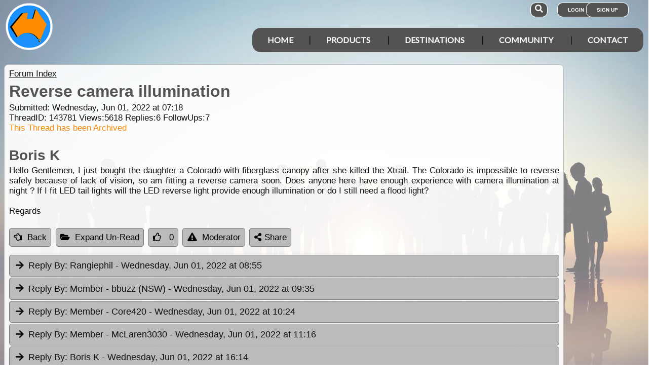

--- FILE ---
content_type: text/html; charset=utf-8
request_url: https://www.exploroz.com/forum/143781/reverse-camera-illumination
body_size: 12314
content:
<!DOCTYPE html><html xmlns="http://www.w3.org/1999/xhtml" lang="en" xml:lang="en"><head prefix="og: http://ogp.me/ns# fb: http://ogp.me/ns/fb# exploroz: http://ogp.me/ns/fb/exploroz#"><meta name="viewport" content="width=device-width,initial-scale=1.0" /><title>Reverse camera illumination</title><meta id="MTitle" name="title" content="Reverse camera illumination" /><meta http-equiv="Content-type" content="text/html;charset=UTF-8" /><meta id="Description" name="description" content="Hello Gentlemen, I just bought the daughter  a Colorado with fiberglass  canopy after she killed the Xtrail. The Colorado is impossible to reverse safely because of lack of vision, so am fitting a reverse camera soon. Does anyone here have enough experience with camera illumination at night ?..." /><meta id="Keywords" name="keywords" content="offline mapping software,offroad maps,offroad gps navigation,best 4wd maps,best offroad maps,best outback maps,offroad gps australia,topo maps,tracking app,outback tracking,tracker,topographic maps,oztopo,ozexplore,oziexplorer,eotopo,outback map app,mapping app,android map app,ipad map app,trek notes,forum,trip,touring,caravan australia,caravan outback,permits,travel forum australia,trip planning" /><meta id="Distribution" name="distribution" content="Global" /><meta id="Copyright" name="copyright" content="© 2001 - 2026 I.T. Beyond Pty Ltd" /><meta name="robots" content="index, follow" /><link rel="shortcut icon" href="https://cdn.exploroz.com/exploroz/images/favicon.ico" type="image/x-icon" /><link rel="apple-touch-icon" href="https://cdn.exploroz.com/exploroz/images/icon__TN152.png" /><link rel="apple-touch-icon" href="https://cdn.exploroz.com/exploroz/images/icon__TN57.png" /><meta name="msapplication-TileColor" content="#FFFFFF" /><meta name="msapplication-TileImage" content="https://cdn.exploroz.com//exploroz/images/icon__TN144.png" /><link rel="icon" sizes="192x192" href="https://cdn.exploroz.com/exploroz/images/icon__TN192R.png" /><script async="async" src="https://www.googletagmanager.com/gtag/js?id=G-ECEL7S275J"></script><script type="text/javascript">(function (n) { "use strict"; var t = function (t, i, r) { function l(n) { if (f.body) return n(); setTimeout(function () { l(n) }) } function c() { u.addEventListener && u.removeEventListener("load", c); u.media = r || "all" } var f = n.document, u = f.createElement("link"), e, s, h, o; return i ? e = i : (s = (f.body || f.getElementsByTagName("head")[0]).childNodes, e = s[s.length - 1]), h = f.styleSheets, u.rel = "stylesheet", u.href = t, u.media = "only x", l(function () { e.parentNode.insertBefore(u, i ? e : e.nextSibling) }), o = function (n) { for (var i = u.href, t = h.length; t--;)if (h[t].href === i) return n(); setTimeout(function () { o(n) }) }, u.addEventListener && u.addEventListener("load", c), u.onloadcssdefined = o, o(c), u }; typeof exports != "undefined" ? exports.loadCSS = t : n.loadCSS = t })(typeof global != "undefined" ? global : this);var jQl = { q: [], dq: [], gs: [], ready: function (a) { "function" == typeof a && jQl.q.push(a); return jQl }, getScript: function (a, c) { jQl.gs.push([a, c]) }, unq: function () { for (var a = 0; a < jQl.q.length; a++)jQl.q[a](); jQl.q = [] }, ungs: function () { for (var a = 0; a < jQl.gs.length; a++)jQuery.getScript(jQl.gs[a][0], jQl.gs[a][1]); jQl.gs = [] }, bId: null, boot: function (a) { "undefined" == typeof window.jQuery.fn ? jQl.bId || (jQl.bId = setInterval(function () { jQl.boot(a) }, 25)) : (jQl.bId && clearInterval(jQl.bId), jQl.bId = 0, jQuery(jQl.unq()), "function" == typeof a && a()) }, booted: function () { return 0 === jQl.bId } }; if (typeof window.jQuery == 'undefined') { var $ = jQl.ready, jQuery = $; $.getScript = jQl.getScript; }jQl.boot();loadCSS("https://cdn.exploroz.com/exploroz/styles/main.270120261144.min.css");loadCSS("https://cdnjs.cloudflare.com/ajax/libs/font-awesome/5.14.0/css/all.min.css");loadCSS("https://cdnjs.cloudflare.com/ajax/libs/font-awesome/5.14.0/css/v4-shims.min.css");var BaseURL = '', isMobile = false, SiteName = 'ExplorOz', FullURL = 'www.exploroz.com';if (window != top) top.location.href = location.href;window.dataLayer = window.dataLayer || [];function gtag() { dataLayer.push(arguments); }gtag('js', new Date());gtag('config', 'G-ECEL7S275J');gtag('config', 'AW-1071976020');</script><script type="text/javascript" src="https://cdn.exploroz.com/scripts/all.250120261755.min.js"></script><script data-ad-client="ca-pub-6752294524812667" async="async" src="https://pagead2.googlesyndication.com/pagead/js/adsbygoogle.js"></script><style>#PageBody { margin-top:1em; }div#div-gpt-ad-3 { margin-bottom:.5em }
</style><style type="text/css">div.fixedimage{opacity:.5 !important;background-image:url(https://cdn.exploroz.com/exploroz/images/background_forum.jpg) !important;background-position:top !important;}</style><script type="text/javascript">loadCSS("https://cdn.exploroz.com/EOTopo/styles/sprite.110120261637.css");</script><style>@import url('https://fonts.googleapis.com/css?family=Lato&display=swap');@import url('https://fonts.googleapis.com/css?family=Economica|Kosugi+Maru&display=swap');body {background: white;color: #111;margin: 0;padding: 0;word-wrap: break-word !important}body, p, input, select, table th, table td {font-family: Helvetica,sans-serif;font-size: 104%;}div.fixedimage {height: 100%;width: 100%;position: fixed;background-image: url(https://cdn.exploroz.com/exploroz/images/background_home.jpg);background-position: center;background-repeat: no-repeat;opacity: .85;background-size: cover;z-index: -1}div.fullwidthbox {position: fixed;top: 0;left: 0;right: 0;height: 54px;background: #535353;z-index: 9;display: none;}div.content, nav.content {margin: auto;max-width: 1300px;position: relative;padding: 0}nav {min-height: 110px;z-index: 101}nav > div > a, .menu a {color: #fff;text-decoration: none;font-size: 16px;font-weight: 700;text-transform: uppercase;cursor: pointer}nav div#menu .toggle, [id^=drop] {display: none}nav div#logo {position: relative;display: block;left: 10px;top: 5px;height: 100px;font-family: 'Kosugi Maru',sans-serif}nav.nav-fixed {top: 0;position: fixed;left: 0;right: 0;height: 50px;background-color: #535353;min-height: 54px;}nav.nav-fixed + div {padding-top: 100px;}nav.nav-fixed div#logo {height: 54px;top: 2px;}nav.nav-fixed div#logo img {width: 50px;}nav.nav-fixed div#logo .mainline {display: block;position: absolute;transform: scale(1,1.5);margin-right: -.1em;letter-spacing: .1em;text-transform: uppercase;font-weight: 700;top: 15px;left: 60px;font-size: 20px;color: white;}nav div#logo img {width: 95px;aspect-ratio: 1 / 1;}nav div#logo .mainline {display: none;}nav div#login {position: absolute;right: 10px;top: 8px}nav div#login a, nav div#account a, nav div#search a {padding: 8px 20px;background-color: #535353;border-radius: 1em;font-size: .6em;box-shadow: 0 0 0 1px #fff}nav div#login a:first-child {padding: 8px 35px 8px 20px}nav div#login a:last-child {position: relative;left: -30px;outline: none}nav div#login i, nav div#account i {display: none}nav div#login a:hover, nav div#account a:hover, nav div#search a:hover {background-color: #1b91ff;}nav div#account {position: absolute;right: 40px;top: 8px}div#account + div#search {right: 145px}nav div#search {position: absolute;right: 200px;top: 8px}nav div#search a {padding: 8px}nav div#search i {font-size: 1.6em;position: relative}nav.nav-fixed div#menu {top: 3px;}nav div#menu {position: absolute;right: 10px;top: 55px;line-height: 32px;font-family: "Lato",Arial,Helvetica,sans-serif;}nav div#menu ul {float: right;padding: 0;margin: 0;list-style: none;position: relative;z-index: 20}nav div#menu ul li {margin: 0;display: inline-block;float: left;background-color: #535353;}nav div#menu > ul > li:after {content: '|'}nav div#menu > ul > li:last-child:after {content: ''}nav:not(.nav-fixed) div#menu > ul > li:first-child, nav:not(.nav-fixed) div#menu > ul > li:first-child a:hover {border-radius: 1em 0 0 1em}nav:not(.nav-fixed) div#menu > ul > li:last-child, nav:not(.nav-fixed) div#menu > ul > li:last-child a:hover {border-radius: 0 1em 1em 0}nav div#menu a {display: inline-block;padding: 8px 30px}nav div#menu ul li ul li:hover {background: #1b91ff;}nav div#menu ul li ul li a {display: block}nav div#menu a:hover {background-color: #1b91ff;}nav div#menu ul ul {display: none;position: absolute;top: 48px}nav div#menu ul li:hover > ul {display: inherit}nav div#menu ul > li:hover {background-color: #1b91ff;}nav div#menu ul ul li {min-width: 180px;float: none;display: list-item;position: relative}nav div#menu li.indent a {padding:0 0 10px 25px;}nav div#menu li.indent a i {margin-right:.5em;}@media all and (max-width: 1080px) {nav div#menu a {padding: 8px 20px}}@media all and (max-width :980px) {nav div#menu a {padding: 8px 15px}}@media all and (max-width :900px) {nav div#menu a {padding: 8px 8px}}@media all and (max-width :750px) {div.fullwidthbox {height: 48px;}nav {margin: 0;min-height: 90px}nav.nav-fixed + div {padding-top: 90px;}nav.nav-fixed {height: 48px;min-height: 48px;}nav.nav-fixed div#logo {height: 46px;top: 2px;}nav.nav-fixed div#logo img {width: 44px;}nav.nav-fixed div#logo .mainline {top: 15px;left: 55px;font-size: 18px;color: white;}nav div#logo {width: 230px;height: 90px}nav div#logo img {width: 80px}nav div#logo .tagline {display: none}nav div#logo .mainline {top: 25px;left: 85px;font-size: 30px}nav div#login {right: 68px;top: 20px}nav.nav-fixed div#login {top: -1px;}nav div#login a.login {padding: 11.5px 11px;box-shadow: none;border-radius: .5em;font-size: 16px;top: 2px;position: relative}nav div#login .signup {display: none}nav.nav-fixed div#account {top: 6px;}nav div#account {right: 68px;top: 27px}nav div#account a {padding: 15.5px 14px;box-shadow: none;border-radius: .75em}nav.nav-fixed div#search {top: 6px;}nav div#search {right: 122px !important;top: 27px}nav div#search a {padding: 15.5px 13px;box-shadow: none;border-radius: .75em}nav div#search a i {height: 25px;top: 3px;font-size: 2.5em}nav div#account span, nav div#login span {display: none}nav div#account i {display: inline-block;position: relative;top: 4px;font-size: 2.5em}nav div#login i {display: inline-block;position: relative;top: 5px;font-size: 2em}nav div#menu {max-width: 300px;top: 24px}nav div#menu a {display: block}nav div#menu > ul > li:after {content: ''}nav:not(.nav-fixed) div#menu > ul > li:first-child, nav:not(.nav-fixed) div#menu > ul > li:first-child a:hover {border-radius: 0}nav:not(.nav-fixed) div#menu > ul > li:last-child, nav:not(.nav-fixed) div#menu > ul > li:last-child a:hover {border-radius: 0}nav div#menu label.toggle.menu-icon {float: right;padding: 19px 12px;border-radius: .5em}nav div#menu label.toggle.menu-icon .navicon {border: solid 2px white;display: block;border-radius: 1em;position: relative;transition: background .2s ease-out;width: 25px}nav div#menu label.toggle.menu-icon .navicon:before, nav div#menu label.toggle.menu-icon .navicon:after {border: solid 2px white;content: '';display: block;border-radius: 1em;position: absolute;left: -2px;transition: all .2s ease-out;width: 100%}nav div#menu label.toggle.menu-icon .navicon:before {top: 6px}nav div#menu label.toggle.menu-icon .navicon:after {top: -10px}nav div#menu input.menu-btn:checked ~ label.toggle.menu-icon {border-radius: .5em .5em 0 0}nav div#menu input.menu-btn:checked ~ label.toggle.menu-icon .navicon {border: solid 2.5px transparent}nav div#menu input.menu-btn:checked ~ label.toggle.menu-icon .navicon:before {transform: rotate(-45deg);top: 0}nav div#menu input.menu-btn:checked ~ label.toggle.menu-icon .navicon:after {transform: rotate(45deg);top: 0}nav div#menu .toggle + a, nav div#menu ul.menu {display: none}nav div#menu .toggle {display: block;background-color: #535353;padding: 8px 20px;color: #FFF;font-size: 16px;font-weight: 700;text-transform: uppercase;text-decoration: none;border: none}nav div#menu .toggle:hover {background-color: #1b91ff;}nav div#menu [id^=drop]:checked ~ ul {display: block;width: 100%}nav div#menu ul li {display: block;width: 100%}nav ul ul .toggle, nav div#menu ul ul a {padding: 0 40px}nav div#menu a:hover {background-color: #1b91ff;}nav div#menu ul ul a {padding: 14px 20px;color: #FFF;font-size: 17px}nav div#menu ul ul a {margin: 0 10px}nav ul ul a:before {margin-right: 5px}nav div#menu ul ul {float: none;position: static;color: #fff}nav div#menu ul ul li:hover > ul, nav div#menu ul li:hover > ul {display: none}nav div#menu ul ul li {display: block;width: 100%;background-color: #ff8c00}}@media all and (max-width :440px) {nav {margin: 0;min-height: 65px}nav div#logo {width: 180px;height: 55px;top: 2px;left: 2px}nav div#logo img {width: 60px}nav div#logo .tagline {display: none}nav div#logo .mainline {top: 20px;font-size: 24px;left: 65px}nav div#login {top: 10px}nav div#search, nav div#account {top: 18px}nav div#menu {top: 15px}}@media all and (max-width :380px) {nav div#logo img {width: 55px}nav div#logo .mainline {font-size: 16px;top: 26px;left: 60px}}@media all and (max-width :340px) {nav div#logo img {width: 48px}nav div#logo {top: 11px}nav div#logo .mainline {display: none}}div#footer {width: 100%;background-color: rgba(2,2,2,1);color: white;padding-top: 7px;margin-bottom: 0;position: relative}div#footer a {color: white;text-decoration: none}div#footer a:hover {text-decoration: underline}div#footer .ftlinks {display: flex;flex-direction: row;flex-wrap: wrap;padding: 0 0 0 5%}div#footer .ftlinks div {display: flex;flex-direction: column;flex: 20%;flex-wrap: wrap;min-width: 150px}div#footer h3 {padding: 2px;margin: 2px;color: white}div#footer ul {list-style-type: none;padding: 2px;margin: 0 0 0 .6em}div#footer li {margin: 1em 0}div#footer li:first-child {margin-top: .25em}div#footer hr.fthr {margin: 2em 0}div#footer hr.fthr {margin: 1em 0 0}div#footer .ftsocial {flex-direction: row;display: flex;flex-wrap: wrap-reverse;justify-content: space-around}div#footer div.ftsocial p {margin: .5em;flex: 30%;line-height: 2em;min-width: 230px}div#footer div.ftsocial p:last-child {text-align: right}div#footer div.ftsocial p:last-child a {margin: 0 .35em}@media all and (max-width :650px) {div#footer div.ftlinks div {flex: 45%}}@media all and (max-width :508px) {div#footer .ftlinks {padding: 0 0 0 2%}div#footer div.ftsocial p {line-height: normal}div#footer div.ftsocial p:first-child {margin-left: 1.3em}div#footer div.ftsocial p:last-child {text-align: left}}div#footer .ftsocial a i {font-size: 1.75em;padding: 0 .25em}</style><meta property="og:title" content="Reverse camera illumination" /><meta property="og:type" content="exploroz:forum" /><meta property="og:description" content="Hello Gentlemen, I just bought the daughter  a Colorado with fiberglass  canopy after she killed the Xtrail. The Colorado is impossible to reverse safely because of lack of vision, so am fitting a reverse camera soon...." /><meta property="og:url" content="https://www.exploroz.com/forum/143781/reverse-camera-illumination" /><meta property="og:site_name" content="ExplorOz" /><meta property="og:image" content="https://cdn.exploroz.com/images/Pages/19__TN1200.png" /><meta property="fb:app_id" content="108833402482358" /><meta property="fb:admins" content="732300557" /><meta property="fb:admins" content="1596282733" /><link rel="canonical" href="https://www.exploroz.com/forum/143781/reverse-camera-illumination" /><script async="async" src="https://www.googletagservices.com/tag/js/gpt.js"></script><script type='text/javascript'>
var googletag = googletag || {}; googletag.cmd = googletag.cmd || [];
googletag.cmd.push(function() {
googletag.defineSlot('/4152720/ExplorOz_ROS', [160, 600], 'div-gpt-ad-0').addService(googletag.pubads());
googletag.defineSlot('/4152720/ExplorOz_ROS', [300, 250], 'div-gpt-ad-1').addService(googletag.pubads());
googletag.defineSlot('/4152720/ExplorOz_ROS', [0, 0], 'div-gpt-ad-2').defineSizeMapping(googletag.sizeMapping().addSize([320, 200], [320, 50]).addSize([480, 200], [468, 60]).addSize([768, 200], [728, 90]).build()).addService(googletag.pubads());
googletag.defineSlot('/4152720/ExplorOz_ROS', [0, 0], 'div-gpt-ad-3').defineSizeMapping(googletag.sizeMapping().addSize([320, 200], [320, 50]).addSize([480, 200], [468, 60]).addSize([768, 200], [728, 90]).build()).addService(googletag.pubads());
googletag.pubads().enableSingleRequest();
googletag.pubads().collapseEmptyDivs();
googletag.pubads().setTargeting('Section', ['Forum']);
googletag.enableServices();
});</script></head><body id="theBody" class="PageWidth MPP Forum"><a id="top"></a><div class="fixedimage"></div><div class="fullwidthbox"></div><nav class="content"><div id="logo"><a href="https://www.exploroz.com"><img src="https://cdn.exploroz.com/exploroz/images/2020_logo.png" alt="ExplorOz Logo" /></a><span class="mainline">ExplorOz</span></div><div id="search"><a data-ul="search" rel="nofollow"><i class="fa fa-search"></i></a></div><div id="login"><a id="loginbtn" class="login" data-ul="login" data-href="/Users/Services/Login.aspx" rel="nofollow"><i class="fa fa-user"></i><span>Login</span></a><a id="signupbtn" data-ul="signup" data-href="/Users/Services/EOSignUp.aspx" class="signup">Sign Up</a></div><div id="menu"><input type="checkbox" id="drop" class="menu-btn" /><label for="drop" class="toggle menu-icon"><span class="navicon"></span></label><ul class="menu"><li><a href="https://www.exploroz.com">Home</a></li><li><label for="drop-1" class="toggle">Products</label><a href="#">Products</a><input type="checkbox" id="drop-1" /><ul><li><a href="/traveller">Traveller</a></li><li><a href="/eotopo">EOTopo</a></li><li><a href="/tracker">Tracker</a></li><li><a href="/shop">Shop</a></li></ul></li><li><label for="drop-2" class="toggle">Destinations</label><a href="#">Destinations</a><input type="checkbox" id="drop-2" /><ul><li><a href="/places">Places</a></li><li><a href="/routes">Routes</a></li><li><a href="/tracklogs">Track Logs</a></li><li><a href="/wildflowers">Wildflowers</a></li></ul></li><li><label for="drop-3" class="toggle">Community</label><a href="#">Community</a><input type="checkbox" id="drop-3" /><ul><li><a href="/forum">Forum</a></li><li><a href="/blogs">Blogs</a></li><li><a href="/classifieds/all.aspx">Classifieds</a></li><li><a href="/membership">Membership</a></li></ul></li><li><label for="drop-4" class="toggle">Contact</label><a href="#">Contact</a><input type="checkbox" id="drop-4" /><ul><li><a href="/aboutus">About</a></li><li><a target="_blank" href="https://itbeyond.atlassian.net/servicedesk/customer/portal/2">Help Desk</a></li></ul></li></ul></div></nav><div class="pagecontent"><div id="menu_cart" class="eo-btn-action cart" data-ul="cart" data-href="/Shop/Services/getShoppingCart.aspx" style="display:none;"><i class="fa fa-shopping-cart fa-spin"></i>Your have items in your shopping cart</div><ul class="nav search" style="display: none"><li><input id="sitesearch" type="search" placeholder="Search ExplorOz" /></li></ul><ul class="nav cart" style="display: none"><li class="shoppingcart"></li></ul><ul class="nav signup" style="display: none"><li id="ub_tab_signup"></li></ul><ul class="nav login" style="display: none"><li id="ub_tab_login"></li></ul><ul class="nav account" style="display: none"><li id="ub_tab_account"></li></ul><form method="post" action="./reverse-camera-illumination?fq=143781" id="ExplorOz"><div class="aspNetHidden"><input type="hidden" name="__VIEWSTATE" id="__VIEWSTATE" value="k/1HOzstnazLHjF7eNpG2NQsdYAaLvTW7wK5R6YPp+kiRSy8/XD7xPaEOu/G8HCJwAsRPcGAYgrbXbEk9F0pODrjBV8=" /></div><div id="PageBody" class="PageBody content"><div id="ContentBody" class="ContentBody lhspanel hasrhspanel"><!--PageContentBody--><div id="LinkPanel" class="linkpanel"><a id="PageContentBody_nav_shhl" class="lb" href="/forum#143781">Forum Index</a><a id="PageContentBody_hl0" class="lb"></a><a id="PageContentBody_hl1" class="lb"></a></div><div class="stdindex" itemscope itemtype="http://schema.org/Article"><div id="PageContentBody_qbox" class="text qbox"><h1 itemprop="name">Reverse camera illumination</h1><div class="info">Submitted: Wednesday, Jun 01, 2022 at 07:18<div>ThreadID: <span id="ForumQID">143781</span>Views:<span id="PageContentBody_Views">5618</span>Replies:<span id="PageContentBody_N_R">6</span>FollowUps:<span id="PageContentBody_N_F">7</span><div id="PageContentBody_ta" style="color: darkorange;">This Thread has been Archived</div></div></div><div itemprop="author" itemscope itemtype="https://schema.org/Person"><h2 itemprop="name">Boris  K</h2></div><div class=" text">Hello Gentlemen, I just bought the daughter  a Colorado with fiberglass  canopy after she killed the Xtrail. The Colorado is impossible to reverse safely because of lack of vision, so am fitting a reverse camera soon. Does anyone here have enough experience with camera illumination at night ? If I fit LED tail lights will the LED reverse light provide enough illumination or do I still need a flood light?<br /><br />Regards<div></div></div><div id='div-gpt-ad-3'><script type='text/javascript'>googletag.cmd.push(function() { googletag.display("div-gpt-ad-3"); });</script></div></div><div class="buttons"><a href="/forum#143781" id="PageContentBody_btn_BF_t" class="eo-btn"><i class="fa fa-hand-o-left"></i>Back</a><a id="PageContentBody_btn_Open_all" class="eo-btn toggleAll"><i class="fa fa-folder-open"></i>Expand Un-Read</a><a id="PageContentBody_thanks" class="thanks_btn eo-btn" rel="143781_0_0"><i Class="fa fa-thumbs-o-up"></i> <span Class="count">0</span></a><a id="PageContentBody_btn_MA_t" class="eo-btn" onclick="top.location.href=&#39;/Forum/ModAlert.aspx?s=Forum%20Post%20ID:%20143781&#39;;"><i class="fa fa-exclamation-triangle"></i>Moderator</a><a class="eo-btn sharebtn noprint"><i class="fas fa-share-alt"></i> Share</a><script type="text/javascript">$(function () {$('.sharebtn').on("click", async () => {try {await navigator.share({ "title": "Reverse camera illumination", "text": "Hello Gentlemen, I just bought the daughter  a Colorado with fiberglass  canopy after she killed the Xtrail. The Colorado is impossible to reverse safely because of lack of vision, so am fitting a reverse camera soon....", "url": "https://www.exploroz.com/forum/143781/reverse-camera-illumination" });console.log("Shared successfully");} catch (err) {console.log(err);}});
});</script></div><meta itemprop="mainEntityOfPage" content="https://www.exploroz.com/forum/143781/reverse-camera-illumination" /><meta content="2022-05-31" itemprop="datePublished" /><meta content="2022-06-03" itemprop="dateModified" /><meta content="Hello Gentlemen, I just bought the daughter  a Colorado with fiberglass  canopy after she killed the ..." itemprop="headline" /><div itemprop="publisher" itemscope itemtype="https://schema.org/Organization"><div itemprop="logo" itemscope itemtype="https://schema.org/ImageObject"><meta itemprop="url" content="https://cdn.exploroz.com/images/logo.png" /><meta itemprop="width" content="110" /><meta itemprop="height" content="110" /></div><meta itemprop="name" content="ExplorOz" /></div><div itemprop="image" itemscope itemtype="https://schema.org/ImageObject"><meta itemprop="url" content="https://cdn.exploroz.com/images/Pages/19.png" /><meta itemprop="width" content="400" /><meta itemprop="height" content="400" /></div><div id="PageContentBody_ForumA_abox_0" class="accordion"><h2 id="PageContentBody_ForumA_replyhdr_0"><a name="A640720">Reply By:</a> Rangiephil <span class="headingdate">- Wednesday, Jun 01, 2022 at 08:55</span></h2><div><div class="headingdate text">Wednesday, Jun 01, 2022 at 08:55</div>Many reversing cameras have their own illumination.<div></div><div style="text-align: right">AnswerID:640720</div></div></div><div id="PageContentBody_ForumA_abox_1" class="accordion"><h2 id="PageContentBody_ForumA_replyhdr_1"><a name="A640721">Reply By:</a> Member - bbuzz  (NSW) <span class="headingdate">- Wednesday, Jun 01, 2022 at 09:35</span></h2><div><div class="headingdate text">Wednesday, Jun 01, 2022 at 09:35</div>It will depend upon the quality of the camera and<br /><br />
the size and quality of your monitor.<br /><br />
I have two monitors; one is an 8 inch and at first was adequate but now I have a 10 inch and it is like watching a TV screen.<br /><br />
I have two reversing lights set low in the bumper (normal globes) and they give a good spread of light.<br /><br />
LED lights will be really good.<br /><br />
bill<div><table style="margin-top:1em;" border=0><tr><td valign="top"><div  data-id="GID_G57281" class="gallery_item ui-corner-all" style="max-width:135px; max-height:135px;border:solid 1px #aaa;"><a id="gallery_lightbox_57281" class="lightbox" data-sub-html="&lt;h4&gt;The Beast&lt;span&gt; - By: Member - bbuzz  (NSW)&lt;/span&gt;&lt;/h4&gt;2008 GXL Diesel, TJM bar. Standard for the moment. &lt;i title=&quot;Camera&quot; class=&quot;fa fa-camera&quot;&gt;&lt/i&gt; Olympus Imaging Corp.   SP600U &lt;i title=&quot;Taken&quot; class=&quot;fa fa-calendar-o&quot;&gt;&lt/i&gt; 21 Sep 2012" href="https://cdn.exploroz.com/uploads/Members/188752.5/0__TN1000x800.jpg?gid=57281"><img class="gallery lazy" id="gallery_img_57281" data-original="https://cdn.exploroz.com/uploads/Members/188752.5/0__TN135F.jpg?gid=57281" alt="The Beast" style="top:0px;left:0px;max-width:135px;max-height:135px;" /></a></div></td><td>Bill B<p>Member<br /><a href="https://www.exploroz.com/Members/188752.5/MyProfile.aspx" class="lb">My Profile</a>&nbsp; <a href="javascript:void(0);" onclick="alert('Member Messaging is only available to members\nWhy not join to unlock this and many other features.\nSee Members in the menu.');" class="lb">Send Message</a></p></td></tr></table></div><div style="text-align: right">AnswerID:640721</div></div></div><div id="PageContentBody_ForumA_abox_2" class="accordion"><h2 id="PageContentBody_ForumA_replyhdr_2"><a name="A640722">Reply By:</a> Member - Core420 <span class="headingdate">- Wednesday, Jun 01, 2022 at 10:24</span></h2><div><div class="headingdate text">Wednesday, Jun 01, 2022 at 10:24</div>I have a permanent rear vision camera. For reversing I have two flood lights mounted below the rear bumper bar that gives me 180 degree illumination. The OEM reversing light is next to useless.<div></div><div style="text-align: right">AnswerID:640722</div></div></div><div id="PageContentBody_ForumA_abox_3" class="accordion"><h2 id="PageContentBody_ForumA_replyhdr_3"><a name="A640725">Reply By:</a> Member - McLaren3030 <span class="headingdate">- Wednesday, Jun 01, 2022 at 11:16</span></h2><div><div class="headingdate text">Wednesday, Jun 01, 2022 at 11:16</div>Hi Boris,<br /><br />
No offence intended, but how do you think truck and van drivers get on reversing without a reversing camera?  They do it by using the side mirrors, and knowing the length of their vehicle, perhaps this is something that you need to practice.<br /><br />
Having said that, a reversing camera does make it easier.  As far as reversing at night, yes, LED flood/work lights are the way to go for illumination.  I have a set of two mounted to the roof rack of my wagon, that are linked to the existing reversing lights, but can also be switched on manually and used as a work/flood light.  I also added a set of supplemental brake/tail and indicator lights as <a class="tt_keyword lb" rel="W312286" href="/places/312286/wa+well">well</a>.<br /><br /><div  data-id="GID_G190915" class="gallery_item ui-corner-all" style="max-width:600px; max-height:600px;clear:both;margin:5px auto;border:solid 1px #aaa;"><a id="gallery_lightbox_190915" class="lightbox" data-sub-html="&lt;h4&gt;LED reversing lights and supplemental tail, brake and indicator lights.&lt;span&gt; - By: Member - McLaren3030&lt;/span&gt;&lt;/h4&gt;" href="https://cdn.exploroz.com/images/forum/uploads/159693_161__TN1000x800.jpg?gid=190915"><img class="gallery" id="gallery_img_190915" src="https://cdn.exploroz.com/images/forum/uploads/159693_161__TN600F.jpg?gid=190915" alt="LED reversing lights and supplemental tail, brake and indicator lights." style="top:0px;left:0px;max-width:600px;max-height:600px;" /></a><span class="caption ui-corner-all"><h3>LED reversing lights and supplemental tail, brake and indicator lights.</h3></span></div><br /><br />
Macca.<div><table style="margin-top:1em;" border=0><tr><td valign="top"><div  data-id="GID_G152635" class="gallery_item ui-corner-all" style="max-width:135px; max-height:135px;border:solid 1px #aaa;"><a id="gallery_lightbox_152635" class="lightbox" data-sub-html="&lt;h4&gt;Penong S.A.&lt;span&gt; - By: Member - McLaren3030&lt;/span&gt;&lt;/h4&gt;" href="https://cdn.exploroz.com/exploroz/images/users/159693/1__TN1000x800.jpg?gid=152635"><img class="gallery lazy" id="gallery_img_152635" data-original="https://cdn.exploroz.com/exploroz/images/users/159693/1__TN135F.jpg?gid=152635" alt="Penong S.A." style="top:0px;left:0px;max-width:135px;max-height:135px;" /></a></div></td><td>Macca.<p>Lifetime Member<br /><a href="https://www.exploroz.com/Members/403064.625/MyProfile.aspx" class="lb">My Profile</a>&nbsp; <a href="https://www.exploroz.com/Members/403064.625/MyProfile.aspx#tab=4" class="lb">My Position</a>&nbsp; <a href="javascript:void(0);" onclick="alert('Member Messaging is only available to members\nWhy not join to unlock this and many other features.\nSee Members in the menu.');" class="lb">Send Message</a></p></td></tr></table></div><div style="text-align: right">AnswerID:640725</div><div class="fbox"><h3 class="ui-corner-top"><i id="PageContentBody_ForumA_ForumE_3_followicon_0" class="fa fa-arrow-down"></i><a name="E919782">Follow Up By:</a> Member - Bigfish <span class="headingdate">- Thursday, Jun 02, 2022 at 06:19</span></h3><div id="PageContentBody_ForumA_ForumE_3_fbox_0" class="ui-corner-bottom"><div class="headingdate text">Thursday, Jun 02, 2022 at 06:19</div>Many trucks come fitted with a moveable wireless rear view camera now...technology catching up.<br /><div><table style="margin-top:1em;" border=0><tr><td valign="top"><p>Member<br /><a href="https://www.exploroz.com/Members/396489.625/MyProfile.aspx" class="lb">My Profile</a>&nbsp; <a href="https://www.exploroz.com/Members/396489.625/MyProfile.aspx#tab=4" class="lb">My Position</a>&nbsp; <a href="javascript:void(0);" onclick="alert('Member Messaging is only available to members\nWhy not join to unlock this and many other features.\nSee Members in the menu.');" class="lb">Send Message</a></p></td></tr></table></div><div style="text-align: center; padding-top: 4px"><a id="PageContentBody_ForumA_ForumE_3_thanks_0" class="eo-btn thanks_btn" rel="143781_640725_919782"><i class="fa fa-thumbs-o-up"></i><span class="count">1</span></a></div><div style="text-align: right">FollowupID:919782</div></div></div><div class="fbox"><h3 class="ui-corner-top"><i id="PageContentBody_ForumA_ForumE_3_followicon_1" class="fa fa-arrow-down"></i><a name="E919790">Follow Up By:</a> Member - McLaren3030 <span class="headingdate">- Thursday, Jun 02, 2022 at 10:15</span></h3><div id="PageContentBody_ForumA_ForumE_3_fbox_1" class="ui-corner-bottom"><div class="headingdate text">Thursday, Jun 02, 2022 at 10:15</div>Hi Bigfish,<br /><br />
Yes, fully aware of this.  However, learning to reverse using side mirrors only is something that is good to be able to do, it really only takes practice.  Reversing cameras are a relatively new idea.  It is still a requirement for a driver of a heavy vehicle to be able to do as part of getting the heavy endorsement on their license.<br /><br />
Macca.<div><table style="margin-top:1em;" border=0><tr><td valign="top"><div  data-id="GID_G152635" class="gallery_item ui-corner-all" style="max-width:135px; max-height:135px;border:solid 1px #aaa;"><a id="gallery_lightbox_152635" class="lightbox" data-sub-html="&lt;h4&gt;Penong S.A.&lt;span&gt; - By: Member - McLaren3030&lt;/span&gt;&lt;/h4&gt;" href="https://cdn.exploroz.com/exploroz/images/users/159693/1__TN1000x800.jpg?gid=152635"><img class="gallery lazy" id="gallery_img_152635" data-original="https://cdn.exploroz.com/exploroz/images/users/159693/1__TN135F.jpg?gid=152635" alt="Penong S.A." style="top:0px;left:0px;max-width:135px;max-height:135px;" /></a></div></td><td>Macca.<p>Lifetime Member<br /><a href="https://www.exploroz.com/Members/403064.625/MyProfile.aspx" class="lb">My Profile</a>&nbsp; <a href="https://www.exploroz.com/Members/403064.625/MyProfile.aspx#tab=4" class="lb">My Position</a>&nbsp; <a href="javascript:void(0);" onclick="alert('Member Messaging is only available to members\nWhy not join to unlock this and many other features.\nSee Members in the menu.');" class="lb">Send Message</a></p></td></tr></table></div><div style="text-align: center; padding-top: 4px"><a id="PageContentBody_ForumA_ForumE_3_thanks_1" class="eo-btn thanks_btn" rel="143781_640725_919790"><i class="fa fa-thumbs-o-up"></i><span class="count">0</span></a></div><div style="text-align: right">FollowupID:919790</div></div></div><div class="fbox"><h3 class="ui-corner-top"><i id="PageContentBody_ForumA_ForumE_3_followicon_2" class="fa fa-arrow-down"></i><a name="E919791">Follow Up By:</a> Boris  K <span class="headingdate">- Thursday, Jun 02, 2022 at 11:26</span></h3><div id="PageContentBody_ForumA_ForumE_3_fbox_2" class="ui-corner-bottom"><div class="headingdate text">Thursday, Jun 02, 2022 at 11:26</div>Cameras are great when in shopping centre carparks with other people doing silly unexpected things and also when out in bush offroading of which we do quite often with hunting and fishing.  Cameras help keep  repair costs and insurance premiums down that are already through the roof for P platers. The point of practicing  reversing and side mirrors is not what I was asking about but thank you anyway for your reply<div></div><div style="text-align: center; padding-top: 4px"><a id="PageContentBody_ForumA_ForumE_3_thanks_2" class="eo-btn thanks_btn" rel="143781_640725_919791"><i class="fa fa-thumbs-o-up"></i><span class="count">3</span></a></div><div style="text-align: right">FollowupID:919791</div></div></div><div class="fbox"><h3 class="ui-corner-top"><i id="PageContentBody_ForumA_ForumE_3_followicon_3" class="fa fa-arrow-down"></i><a name="E919799">Follow Up By:</a> Member - McLaren3030 <span class="headingdate">- Friday, Jun 03, 2022 at 09:05</span></h3><div id="PageContentBody_ForumA_ForumE_3_fbox_3" class="ui-corner-bottom"><div class="headingdate text">Friday, Jun 03, 2022 at 09:05</div>Hi Boris,<br /><br />
Don’t get me wrong, I am a great believer in having additional aids such as cameras particularly for reversing.  Thinking of the number of tragic accidents that occur in driveways or carparks where <a class="tt_keyword lb" rel="W20308" href="/places/20308/nsw+young">young</a> children are concerned.   I have reversing cameras for both the car and the caravan, and would not consider buying a caravan without one. However, my point is that we should not just rely on cameras.  Being able to reverse a vehicle some distance using mirrors is something that should always be taught to learner drivers.  Sadly it is not.<br /><br />
As for illumination, I think you will find that just replacing the tail lights and reversing lights with an LED equivalent will not really suffice.  My experience is that you will need a stronger/larger light than those built into the standard taillight configuration.<br /><br />
Macca.<div><table style="margin-top:1em;" border=0><tr><td valign="top"><div  data-id="GID_G152635" class="gallery_item ui-corner-all" style="max-width:135px; max-height:135px;border:solid 1px #aaa;"><a id="gallery_lightbox_152635" class="lightbox" data-sub-html="&lt;h4&gt;Penong S.A.&lt;span&gt; - By: Member - McLaren3030&lt;/span&gt;&lt;/h4&gt;" href="https://cdn.exploroz.com/exploroz/images/users/159693/1__TN1000x800.jpg?gid=152635"><img class="gallery lazy" id="gallery_img_152635" data-original="https://cdn.exploroz.com/exploroz/images/users/159693/1__TN135F.jpg?gid=152635" alt="Penong S.A." style="top:0px;left:0px;max-width:135px;max-height:135px;" /></a></div></td><td>Macca.<p>Lifetime Member<br /><a href="https://www.exploroz.com/Members/403064.625/MyProfile.aspx" class="lb">My Profile</a>&nbsp; <a href="https://www.exploroz.com/Members/403064.625/MyProfile.aspx#tab=4" class="lb">My Position</a>&nbsp; <a href="javascript:void(0);" onclick="alert('Member Messaging is only available to members\nWhy not join to unlock this and many other features.\nSee Members in the menu.');" class="lb">Send Message</a></p></td></tr></table></div><div style="text-align: center; padding-top: 4px"><a id="PageContentBody_ForumA_ForumE_3_thanks_3" class="eo-btn thanks_btn" rel="143781_640725_919799"><i class="fa fa-thumbs-o-up"></i><span class="count">1</span></a></div><div style="text-align: right">FollowupID:919799</div></div></div></div></div><div id="PageContentBody_ForumA_abox_4" class="accordion"><h2 id="PageContentBody_ForumA_replyhdr_4"><a name="A640729">Reply By:</a> Boris  K <span class="headingdate">- Wednesday, Jun 01, 2022 at 16:14</span></h2><div><div class="headingdate text">Wednesday, Jun 01, 2022 at 16:14</div>Thank you everyone. Ill start by changing the tail lights to led and then see from there.<div></div><div style="text-align: right">AnswerID:640729</div><div class="fbox"><h3 class="ui-corner-top"><i id="PageContentBody_ForumA_ForumE_4_followicon_0" class="fa fa-arrow-down"></i><a name="E919803">Follow Up By:</a> Member - Soft-Roader <span class="headingdate">- Friday, Jun 03, 2022 at 14:39</span></h3><div id="PageContentBody_ForumA_ForumE_4_fbox_0" class="ui-corner-bottom"><div class="headingdate text">Friday, Jun 03, 2022 at 14:39</div>Yes mate, this will be perfect. I used STEDI ones on my Navara and it's better than a flood light. To the point I too one out, and only used the RHS one, because I didn't want to make the neighbour's bedroom light up at 5am in the morning!<div><table style="margin-top:1em;" border=0><tr><td valign="top"><div  data-id="GID_G186251" class="gallery_item ui-corner-all" style="max-width:135px; max-height:135px;border:solid 1px #aaa;"><a id="gallery_lightbox_186251" class="lightbox" data-sub-html="&lt;h4&gt;Vanuatu&lt;span&gt; - By: Member - Soft-Roader&lt;/span&gt;&lt;/h4&gt;" href="https://cdn.exploroz.com/exploroz/images/users/116215/0__TN1000x800.jpg?gid=186251"><img class="gallery lazy" id="gallery_img_186251" data-original="https://cdn.exploroz.com/exploroz/images/users/116215/0__TN135F.jpg?gid=186251" alt="Vanuatu" style="top:0px;left:0px;max-width:135px;max-height:135px;" /></a></div></td><td>Lachlan<p>Lifetime Member<br /><a href="https://www.exploroz.com/Members/434263/MyProfile.aspx" class="lb">My Profile</a>&nbsp; <a href="https://www.exploroz.com/Members/434263/MyProfile.aspx#tab=4" class="lb">My Position</a>&nbsp; <a href="javascript:void(0);" onclick="alert('Member Messaging is only available to members\nWhy not join to unlock this and many other features.\nSee Members in the menu.');" class="lb">Send Message</a></p></td></tr></table></div><div style="text-align: center; padding-top: 4px"><a id="PageContentBody_ForumA_ForumE_4_thanks_0" class="eo-btn thanks_btn" rel="143781_640729_919803"><i class="fa fa-thumbs-o-up"></i><span class="count">1</span></a></div><div style="text-align: right">FollowupID:919803</div></div></div><div class="fbox"><h3 class="ui-corner-top"><i id="PageContentBody_ForumA_ForumE_4_followicon_1" class="fa fa-arrow-down"></i><a name="E919807">Follow Up By:</a> Boris  K <span class="headingdate">- Friday, Jun 03, 2022 at 21:41</span></h3><div id="PageContentBody_ForumA_ForumE_4_fbox_1" class="ui-corner-bottom"><div class="headingdate text">Friday, Jun 03, 2022 at 21:41</div>Lachlan, my own Colorado dual cab came with two floodlights either side of the reverse camera. Its was too much light that lit up any dust and exhaust that you couldnt see past on the screen. I took those lights out and put a small flood light on the roof rack far away from the camera, which improved vision. I also added a yellow tint film to the light to reduce glare. Hence my question here whether just a pair of good LED tail lights will be enough.<br /><div></div><div style="text-align: center; padding-top: 4px"><a id="PageContentBody_ForumA_ForumE_4_thanks_1" class="eo-btn thanks_btn" rel="143781_640729_919807"><i class="fa fa-thumbs-o-up"></i><span class="count">0</span></a></div><div style="text-align: right">FollowupID:919807</div></div></div><div class="fbox"><h3 class="ui-corner-top"><i id="PageContentBody_ForumA_ForumE_4_followicon_2" class="fa fa-arrow-down"></i><a name="E919809">Follow Up By:</a> Member - McLaren3030 <span class="headingdate">- Saturday, Jun 04, 2022 at 08:26</span></h3><div id="PageContentBody_ForumA_ForumE_4_fbox_2" class="ui-corner-bottom"><div class="headingdate text">Saturday, Jun 04, 2022 at 08:26</div>Some people say you can never have too much light, however as others have found, too much light can “flare” on the camera.  It more about the positioning of the light relative to the camera.  I have found lights mounted up high on the vehicle such as on the roof rack or canopy tend to not throw as much light onto a camera that is mounted low down on the rear bar or low down on the tailgate.  Positioning the light so that the actual “throw” of light is angled in such a manner so as to miss the lens of the camera is the way to go.<br /><br />
Macca.<div><table style="margin-top:1em;" border=0><tr><td valign="top"><div  data-id="GID_G152635" class="gallery_item ui-corner-all" style="max-width:135px; max-height:135px;border:solid 1px #aaa;"><a id="gallery_lightbox_152635" class="lightbox" data-sub-html="&lt;h4&gt;Penong S.A.&lt;span&gt; - By: Member - McLaren3030&lt;/span&gt;&lt;/h4&gt;" href="https://cdn.exploroz.com/exploroz/images/users/159693/1__TN1000x800.jpg?gid=152635"><img class="gallery lazy" id="gallery_img_152635" data-original="https://cdn.exploroz.com/exploroz/images/users/159693/1__TN135F.jpg?gid=152635" alt="Penong S.A." style="top:0px;left:0px;max-width:135px;max-height:135px;" /></a></div></td><td>Macca.<p>Lifetime Member<br /><a href="https://www.exploroz.com/Members/403064.625/MyProfile.aspx" class="lb">My Profile</a>&nbsp; <a href="https://www.exploroz.com/Members/403064.625/MyProfile.aspx#tab=4" class="lb">My Position</a>&nbsp; <a href="javascript:void(0);" onclick="alert('Member Messaging is only available to members\nWhy not join to unlock this and many other features.\nSee Members in the menu.');" class="lb">Send Message</a></p></td></tr></table></div><div style="text-align: center; padding-top: 4px"><a id="PageContentBody_ForumA_ForumE_4_thanks_2" class="eo-btn thanks_btn" rel="143781_640729_919809"><i class="fa fa-thumbs-o-up"></i><span class="count">0</span></a></div><div style="text-align: right">FollowupID:919809</div></div></div></div></div><div id="PageContentBody_ForumA_abox_5" class="accordion"><h2 id="PageContentBody_ForumA_replyhdr_5"><a name="A640742">Reply By:</a> AlbyNSW <span class="headingdate">- Friday, Jun 03, 2022 at 19:09</span></h2><div><div class="headingdate text">Friday, Jun 03, 2022 at 19:09</div>I would try it before adding any additional lights, I had a reversing Light with my last camera and it was great but my new camera the light blows out the image to make it useless and will need to look at fitting some form of hood on the camera so I can use it<div></div><div style="text-align: right">AnswerID:640742</div></div></div><div class="customer_ps ui-content-widget ui-corner-all"><div id="SponsorsTitle" class="ui-content-header ui-state-action ui-corner-top" style="position: relative">Get ExplorOz Traveller + EOTopo Maps<a style="display: block; position: absolute; right: 2px; top: 5px; font-size: 11px;" rel="Ihttp://www.exploroz.com/Advertising/Default.aspx" href="/Advertising/Default.aspx">Sponsor Message</a></div><div class="cust"><a onclick='return webclick("30124", "Content_19_Internet")' href='http://exploroztraveller.app.link/EYBhabUlKv' target="_blank"><div class="img"><img src="//cdn.exploroz.com/images/customers/ps_1416_0__TN80__TN80.png" alt="ExplorOz" /></div><div id="PageContentBody_AIA1_sl_desc_0" class="desc">Your best option for mapping and navigation no matter where you go in Australia. For iPhone/iPad, Android &amp; Windows - CLICK HERE</div></a></div></div><div id="PageContentBody_btn_b" class="buttons" style="margin-top: 1em;"><a href="/forum#143781" id="PageContentBody_btn_BF_b" class="eo-btn"><i class="fa fa-hand-o-left"></i>Back</a><a href="javascript:top.location.href='/Forum/ModAlert.aspx?s=Forum%20Post%20ID:%20143781'" id="PageContentBody_btn_MA_b" class="eo-btn"><i class="fa fa-exclamation-triangle"></i>Moderator</a></div></div><h3>Sponsored Links</h3><div class="fullwidth ui-corner-all" style="border: solid 1px #ddd; padding: 2px"><!--ExplorOz_Matched_Responsive --><ins class="adsbygoogle"style="display: block; width: 100%; height: 225px"data-ad-client="ca-pub-6752294524812667"data-ad-slot="4300152696"></ins><script>(adsbygoogle = window.adsbygoogle || []).push({});</script></div><div class="scroller iaformat"><h3 id="SIM_sibisland_header">Popular Products <small>(8)</small></h3><div class="swiper-container"><div class="swiper-wrapper"><div class="swiper-slide"><a href="/shop/exploroz+membership-personal" id="SIM_sibislanditems_link_0"><img class="swiper-lazy" data-src='//cdn.exploroz.com/images/GalleryTag_S171__TN150x200.jpg' alt='Membership Personal' /><h4>Membership Personal</h4><p>Membership is a 12 month digital licence. You use some Membership features through our website, and others through the Traveller and Tracker apps ...</p><span style="font-weight: bold">$49.95</span></a></div><div class="swiper-slide"><a href="/shop/exploroz+eotopo-2026" id="SIM_sibislanditems_link_1"><img class="swiper-lazy" data-src='//cdn.exploroz.com/images/GalleryTag_S2884__TN150x200.jpg' alt='EOTopo 2026' /><h4>EOTopo 2026</h4><p>Offline Map Licence (Australia-wide). EOTopo is a digital topographic mapset provided as a licence for offline map use....</p><span style="font-weight: bold">$49.99</span></a></div><div class="swiper-slide"><a href="/shop/exploroz+exploroz-stubby-holder-flat-" id="SIM_sibislanditems_link_2"><img class="swiper-lazy" data-src='//cdn.exploroz.com/images/GalleryTag_S2881__TN150x200.jpg' alt='ExplorOz Stubby Holder (Flat)' /><h4>ExplorOz Stubby Holder (Flat)</h4><p>Convenient flat-pack design saves space and fits in your back pocket. Super stretchy neoprene is more versatile than older designs and will nicely ...</p><span style="font-weight: bold">$9.95</span></a></div><div class="swiper-slide"><a href="/shop/exploroz+exploroz-cap-campfire-" id="SIM_sibislanditems_link_3"><img class="swiper-lazy" data-src='//cdn.exploroz.com/images/GalleryTag_S2876__TN150x200.jpg' alt='ExplorOz Cap (Campfire)' /><h4>ExplorOz Cap (Campfire)</h4><p>A breathable cap perfect for your camping, hiking and outdoor adventures. Colour - Black.
Product SpecificationsBreathable poly ...</p><span style="font-weight: bold">$28.00</span></a></div><div class="swiper-slide"><a href="/shop/exploroz+exploroz-cap-traveller-" id="SIM_sibislanditems_link_4"><img class="swiper-lazy" data-src='//cdn.exploroz.com/images/GalleryTag_S2875__TN150x200.jpg' alt='ExplorOz Cap (Traveller)' /><h4>ExplorOz Cap (Traveller)</h4><p>A breathable cap perfect for your camping, hiking and outdoor adventures. Colour - stone.
Product SpecificationsBreathable poly ...</p><span style="font-weight: bold">$30.00</span></a></div><div class="swiper-slide"><a href="/shop/exploroz+exploroz-spare-wheel-cover" id="SIM_sibislanditems_link_5"><img class="swiper-lazy" data-src='//cdn.exploroz.com/images/GalleryTag_S2873__TN150x200.jpg' alt='ExplorOz Spare Wheel Cover' /><h4>ExplorOz Spare Wheel Cover</h4><p>Our covers are of a premium quality printed using 3 year UV rated inks and vinyls for excellent durability and long life....</p><span style="font-weight: bold">$69.95</span></a></div><div class="swiper-slide"><a href="/shop/exploroz+unisex-navy-pocket-polo-tmte" id="SIM_sibislanditems_link_6"><img class="swiper-lazy" data-src='//cdn.exploroz.com/images/GalleryTag_S1189__TN150x200.jpg' alt='Unisex Navy Pocket Polo - TMTE' /><h4>Unisex Navy Pocket Polo - TMTE</h4><p>Features an embroidered motif designed especially for our clothing range that incorporates our logo and slogan "There's more to explore",...</p><span style="font-weight: bold">$45.00</span></a></div><div class="swiper-slide"><a href="/shop/exploroz+exploroz-windscreen-sticker" id="SIM_sibislanditems_link_7"><img class="swiper-lazy" data-src='//cdn.exploroz.com/images/GalleryTag_S1162__TN150x200.jpg' alt='ExplorOz Windscreen Sticker' /><h4>ExplorOz Windscreen Sticker</h4><p>FREE FOR MEMBERS: This clear vinyl sticker with white or black lettering "www.ExplorOz.com" is designed to fit any size vehicle windscreen,...</p><span style="font-weight: bold">$5.00</span></a></div></div><i class="prev fa fa-arrow-left"></i><i class="next fa fa-arrow-right"></i><div id="SIM_island" class="isad"><div id='div-gpt-ad-1' style='width:300px; height:250px;'><script type='text/javascript'>googletag.cmd.push(function() { googletag.display('div-gpt-ad-1'); });</script></div></div></div></div><!--End PageContentBody--></div><div id="rhspanel" class="rhspanel"><div id='div-gpt-ad-0'><script type='text/javascript'>googletag.cmd.push(function () { googletag.display("div-gpt-ad-0"); });</script></div></div><br style="clear: both" /></div><!--Begin PageFooter--><div id="footer"><div class="ftlinks content"><div><h3><a href="https://www.exploroz.com">ExplorOz.com</a></h3><ul><li><a href="/aboutus">About</a></li><li><a class="_blank" href="https://itbeyond.atlassian.net/servicedesk/customer/portal/2">Help Desk</a></li><li><a href="/termsofuse.aspx">Terms</a> &amp; <a href="/privacy.aspx">Privacy</a></li></ul></div><div><h3>Products</h3><ul><li><a href="/traveller">Traveller</a></li><li><a href="/eotopo">EOTopo</a></li><li><a href="/tracker">Tracker</a></li><li><a href="/shop">Shop</a></li></ul></div><div><h3>Discover</h3><ul><li><a href="/places">Places</a></li><li><a href="/routes">Routes</a></li><li><a href="/tracklogs">Track Logs</a></li><li><a href="/wildflowers">Wildflowers</a></li></ul></div><div><h3>Community</h3><ul><li><a href="/forum">Forum</a></li><li><a href="/blogs">Blogs</a></li><li><a href="/classifieds/all.aspx">Classifieds</a></li><li><a href="/membership">Membership</a></li></ul></div></div><div id="BottomLeader_Visitor" class="bnad"><div id='div-gpt-ad-2'><script type='text/javascript'>googletag.cmd.push(function () { googletag.display("div-gpt-ad-2"); });</script></div></div><hr class="fthr" /><div class="ftsocial content"><p>&copy; 2026 <a target="_blank" href="https://www.itbeyond.com.au">I.T. Beyond Pty Ltd.</a></p><p><a target="_blank" href="https://www.facebook.com/exploroz" aria-label="Visit us on Facebook"><i class="fa fa-facebook"></i></a><a target="_blank" href="https://instagram.com/exploroz" aria-label="Visit us on Instagram"><i class="fa fa-instagram"></i></a><a target="_blank" href="https://www.youtube.com/exploroz-traveller" aria-label="Visit our Youtube Channel"><i class="fa fa-youtube-play"></i></a><a target="_blank" href="https://www.tiktok.com/@exploroz" aria-label="Visit us on TikTok"><i class="fab fa-tiktok"></i></a><a target="_blank" href="https://open.spotify.com/show/5vHQzcSoDJ4s447NEzN0ts?si=a2a6b15eefca4f6a&fbclid=IwAR0KJtTi6w2PUn5HSyqJvOBgZ9LlspEihk7eL9VqE399Bdz05vlufBBGRxM&nd=1" aria-label="Subscribe to our podcasts on Spotify"><i class="fab fa-spotify"></i></a><a target="_blank" href="https://itbeyond.atlassian.net/servicedesk/customer/portal/2" aria-label="Email us via our Help Desk"><i class="fa fa-envelope"></i></a></p></div></div><div class="aspNetHidden"><input type="hidden" name="__VIEWSTATEGENERATOR" id="__VIEWSTATEGENERATOR" value="08DC0AEE" /></div></form></div><div id="fb-root"></div><script type="text/javascript">$(window).scroll(function () {//console.log($(window).width());//console.log($(window).scrollTop());let spos = 52;if ($(window).width() <= 825) spos = 20;if ($(window).scrollTop() > spos) {$('nav').addClass('nav-fixed');$('div.fullwidthbox').show();}if ($(window).scrollTop() < spos + 1) {$('nav').removeClass('nav-fixed');$('div.fullwidthbox').hide();}});window.fbAsyncInit = function () {FB.init({appId: '108833402482358',xfbml: true,version: 'v20.0'});};</script><script async defer crossorigin="anonymous" src="https://connect.facebook.net/en_US/sdk.js"></script><script type="text/javascript">
$(function() {mmItemActivateByText('forum');});</script><script>$(function() {loadAndExecuteScripts(["https://cdnjs.cloudflare.com/ajax/libs/qtip2/3.0.3/basic/jquery.qtip.min.js","/Forum/Scripts/View.131020241116.min.js"], 0, function () {});});</script></body></html>

--- FILE ---
content_type: text/html; charset=utf-8
request_url: https://www.google.com/recaptcha/api2/aframe
body_size: 184
content:
<!DOCTYPE HTML><html><head><meta http-equiv="content-type" content="text/html; charset=UTF-8"></head><body><script nonce="EuMT6zk-t_ezRfHRkG2VdA">/** Anti-fraud and anti-abuse applications only. See google.com/recaptcha */ try{var clients={'sodar':'https://pagead2.googlesyndication.com/pagead/sodar?'};window.addEventListener("message",function(a){try{if(a.source===window.parent){var b=JSON.parse(a.data);var c=clients[b['id']];if(c){var d=document.createElement('img');d.src=c+b['params']+'&rc='+(localStorage.getItem("rc::a")?sessionStorage.getItem("rc::b"):"");window.document.body.appendChild(d);sessionStorage.setItem("rc::e",parseInt(sessionStorage.getItem("rc::e")||0)+1);localStorage.setItem("rc::h",'1769624285483');}}}catch(b){}});window.parent.postMessage("_grecaptcha_ready", "*");}catch(b){}</script></body></html>